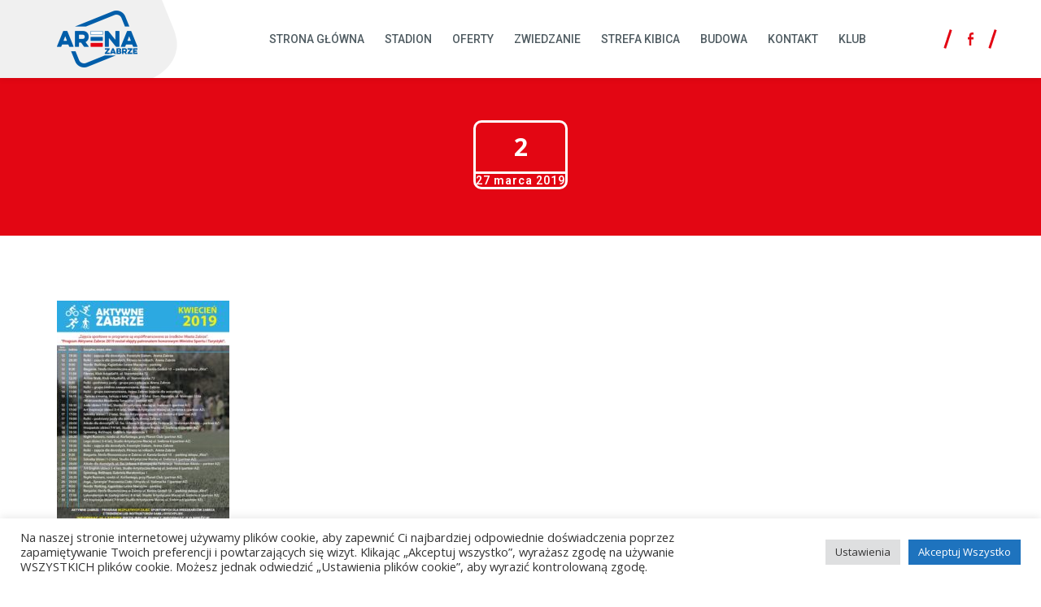

--- FILE ---
content_type: text/html; charset=UTF-8
request_url: https://arena-zabrze.pl/aktywne-zabrze-w-kwietniu-2/2-2/
body_size: 11289
content:
<!DOCTYPE html>

<html class="no-js" lang="pl-PL">

	<head>

		<meta charset="UTF-8">
		<meta name="viewport" content="width=device-width, initial-scale=1.0" >

        <link rel="preconnect" href="https://fonts.googleapis.com">
        <link rel="preconnect" href="https://fonts.gstatic.com" crossorigin>
        <link href="https://fonts.googleapis.com/css2?family=Open+Sans:wght@400;600&family=Roboto:wght@400;500;700&display=swap" rel="stylesheet" media="print" onload="this.media='all'">
        <link href="https://arena-zabrze.pl/wp-content/themes/arenazabrze/assets/css/font-awesome/css/font-awesome.min.css" rel="stylesheet" media="print" onload="this.media='all'">

        <title>2 &#8211; Arena Zabrze</title>
<meta name='robots' content='max-image-preview:large' />
<link rel='dns-prefetch' href='//fonts.googleapis.com' />
<link rel='dns-prefetch' href='//s.w.org' />
<link rel="alternate" type="application/rss+xml" title="Arena Zabrze &raquo; Kanał z wpisami" href="https://arena-zabrze.pl/feed/" />
<script>
window._wpemojiSettings = {"baseUrl":"https:\/\/s.w.org\/images\/core\/emoji\/14.0.0\/72x72\/","ext":".png","svgUrl":"https:\/\/s.w.org\/images\/core\/emoji\/14.0.0\/svg\/","svgExt":".svg","source":{"concatemoji":"https:\/\/arena-zabrze.pl\/wp-includes\/js\/wp-emoji-release.min.js?ver=6.0.11"}};
/*! This file is auto-generated */
!function(e,a,t){var n,r,o,i=a.createElement("canvas"),p=i.getContext&&i.getContext("2d");function s(e,t){var a=String.fromCharCode,e=(p.clearRect(0,0,i.width,i.height),p.fillText(a.apply(this,e),0,0),i.toDataURL());return p.clearRect(0,0,i.width,i.height),p.fillText(a.apply(this,t),0,0),e===i.toDataURL()}function c(e){var t=a.createElement("script");t.src=e,t.defer=t.type="text/javascript",a.getElementsByTagName("head")[0].appendChild(t)}for(o=Array("flag","emoji"),t.supports={everything:!0,everythingExceptFlag:!0},r=0;r<o.length;r++)t.supports[o[r]]=function(e){if(!p||!p.fillText)return!1;switch(p.textBaseline="top",p.font="600 32px Arial",e){case"flag":return s([127987,65039,8205,9895,65039],[127987,65039,8203,9895,65039])?!1:!s([55356,56826,55356,56819],[55356,56826,8203,55356,56819])&&!s([55356,57332,56128,56423,56128,56418,56128,56421,56128,56430,56128,56423,56128,56447],[55356,57332,8203,56128,56423,8203,56128,56418,8203,56128,56421,8203,56128,56430,8203,56128,56423,8203,56128,56447]);case"emoji":return!s([129777,127995,8205,129778,127999],[129777,127995,8203,129778,127999])}return!1}(o[r]),t.supports.everything=t.supports.everything&&t.supports[o[r]],"flag"!==o[r]&&(t.supports.everythingExceptFlag=t.supports.everythingExceptFlag&&t.supports[o[r]]);t.supports.everythingExceptFlag=t.supports.everythingExceptFlag&&!t.supports.flag,t.DOMReady=!1,t.readyCallback=function(){t.DOMReady=!0},t.supports.everything||(n=function(){t.readyCallback()},a.addEventListener?(a.addEventListener("DOMContentLoaded",n,!1),e.addEventListener("load",n,!1)):(e.attachEvent("onload",n),a.attachEvent("onreadystatechange",function(){"complete"===a.readyState&&t.readyCallback()})),(e=t.source||{}).concatemoji?c(e.concatemoji):e.wpemoji&&e.twemoji&&(c(e.twemoji),c(e.wpemoji)))}(window,document,window._wpemojiSettings);
</script>
<style>
img.wp-smiley,
img.emoji {
	display: inline !important;
	border: none !important;
	box-shadow: none !important;
	height: 1em !important;
	width: 1em !important;
	margin: 0 0.07em !important;
	vertical-align: -0.1em !important;
	background: none !important;
	padding: 0 !important;
}
</style>
	<link rel='stylesheet' id='layerslider-css'  href='https://arena-zabrze.pl/wp-content/plugins/LayerSlider/assets/static/layerslider/css/layerslider.css?ver=7.1.2' media='all' />
<link rel='stylesheet' id='ls-google-fonts-css'  href='https://fonts.googleapis.com/css?family=Open+Sans:100,100i,200,200i,300,300i,400,400i,500,500i,600,600i,700,700i,800,800i,900,900i%7CRoboto:100,100i,200,200i,300,300i,400,400i,500,500i,600,600i,700,700i,800,800i,900,900i' media='all' />
<link rel='stylesheet' id='wp-block-library-css'  href='https://arena-zabrze.pl/wp-includes/css/dist/block-library/style.min.css?ver=6.0.11' media='all' />
<link rel='stylesheet' id='stylistic-css'  href='https://arena-zabrze.pl/wp-content/themes/arenazabrze/assets/blocks/stylistic/stylistic.css?ver=6.0.11' media='all' />
<link rel='stylesheet' id='editorskit-frontend-css'  href='https://arena-zabrze.pl/wp-content/plugins/block-options/build/style.build.css?ver=new' media='all' />
<style id='global-styles-inline-css'>
body{--wp--preset--color--black: #000000;--wp--preset--color--cyan-bluish-gray: #abb8c3;--wp--preset--color--white: #ffffff;--wp--preset--color--pale-pink: #f78da7;--wp--preset--color--vivid-red: #cf2e2e;--wp--preset--color--luminous-vivid-orange: #ff6900;--wp--preset--color--luminous-vivid-amber: #fcb900;--wp--preset--color--light-green-cyan: #7bdcb5;--wp--preset--color--vivid-green-cyan: #00d084;--wp--preset--color--pale-cyan-blue: #8ed1fc;--wp--preset--color--vivid-cyan-blue: #0693e3;--wp--preset--color--vivid-purple: #9b51e0;--wp--preset--gradient--vivid-cyan-blue-to-vivid-purple: linear-gradient(135deg,rgba(6,147,227,1) 0%,rgb(155,81,224) 100%);--wp--preset--gradient--light-green-cyan-to-vivid-green-cyan: linear-gradient(135deg,rgb(122,220,180) 0%,rgb(0,208,130) 100%);--wp--preset--gradient--luminous-vivid-amber-to-luminous-vivid-orange: linear-gradient(135deg,rgba(252,185,0,1) 0%,rgba(255,105,0,1) 100%);--wp--preset--gradient--luminous-vivid-orange-to-vivid-red: linear-gradient(135deg,rgba(255,105,0,1) 0%,rgb(207,46,46) 100%);--wp--preset--gradient--very-light-gray-to-cyan-bluish-gray: linear-gradient(135deg,rgb(238,238,238) 0%,rgb(169,184,195) 100%);--wp--preset--gradient--cool-to-warm-spectrum: linear-gradient(135deg,rgb(74,234,220) 0%,rgb(151,120,209) 20%,rgb(207,42,186) 40%,rgb(238,44,130) 60%,rgb(251,105,98) 80%,rgb(254,248,76) 100%);--wp--preset--gradient--blush-light-purple: linear-gradient(135deg,rgb(255,206,236) 0%,rgb(152,150,240) 100%);--wp--preset--gradient--blush-bordeaux: linear-gradient(135deg,rgb(254,205,165) 0%,rgb(254,45,45) 50%,rgb(107,0,62) 100%);--wp--preset--gradient--luminous-dusk: linear-gradient(135deg,rgb(255,203,112) 0%,rgb(199,81,192) 50%,rgb(65,88,208) 100%);--wp--preset--gradient--pale-ocean: linear-gradient(135deg,rgb(255,245,203) 0%,rgb(182,227,212) 50%,rgb(51,167,181) 100%);--wp--preset--gradient--electric-grass: linear-gradient(135deg,rgb(202,248,128) 0%,rgb(113,206,126) 100%);--wp--preset--gradient--midnight: linear-gradient(135deg,rgb(2,3,129) 0%,rgb(40,116,252) 100%);--wp--preset--duotone--dark-grayscale: url('#wp-duotone-dark-grayscale');--wp--preset--duotone--grayscale: url('#wp-duotone-grayscale');--wp--preset--duotone--purple-yellow: url('#wp-duotone-purple-yellow');--wp--preset--duotone--blue-red: url('#wp-duotone-blue-red');--wp--preset--duotone--midnight: url('#wp-duotone-midnight');--wp--preset--duotone--magenta-yellow: url('#wp-duotone-magenta-yellow');--wp--preset--duotone--purple-green: url('#wp-duotone-purple-green');--wp--preset--duotone--blue-orange: url('#wp-duotone-blue-orange');--wp--preset--font-size--small: 13px;--wp--preset--font-size--medium: 20px;--wp--preset--font-size--large: 36px;--wp--preset--font-size--x-large: 42px;}.has-black-color{color: var(--wp--preset--color--black) !important;}.has-cyan-bluish-gray-color{color: var(--wp--preset--color--cyan-bluish-gray) !important;}.has-white-color{color: var(--wp--preset--color--white) !important;}.has-pale-pink-color{color: var(--wp--preset--color--pale-pink) !important;}.has-vivid-red-color{color: var(--wp--preset--color--vivid-red) !important;}.has-luminous-vivid-orange-color{color: var(--wp--preset--color--luminous-vivid-orange) !important;}.has-luminous-vivid-amber-color{color: var(--wp--preset--color--luminous-vivid-amber) !important;}.has-light-green-cyan-color{color: var(--wp--preset--color--light-green-cyan) !important;}.has-vivid-green-cyan-color{color: var(--wp--preset--color--vivid-green-cyan) !important;}.has-pale-cyan-blue-color{color: var(--wp--preset--color--pale-cyan-blue) !important;}.has-vivid-cyan-blue-color{color: var(--wp--preset--color--vivid-cyan-blue) !important;}.has-vivid-purple-color{color: var(--wp--preset--color--vivid-purple) !important;}.has-black-background-color{background-color: var(--wp--preset--color--black) !important;}.has-cyan-bluish-gray-background-color{background-color: var(--wp--preset--color--cyan-bluish-gray) !important;}.has-white-background-color{background-color: var(--wp--preset--color--white) !important;}.has-pale-pink-background-color{background-color: var(--wp--preset--color--pale-pink) !important;}.has-vivid-red-background-color{background-color: var(--wp--preset--color--vivid-red) !important;}.has-luminous-vivid-orange-background-color{background-color: var(--wp--preset--color--luminous-vivid-orange) !important;}.has-luminous-vivid-amber-background-color{background-color: var(--wp--preset--color--luminous-vivid-amber) !important;}.has-light-green-cyan-background-color{background-color: var(--wp--preset--color--light-green-cyan) !important;}.has-vivid-green-cyan-background-color{background-color: var(--wp--preset--color--vivid-green-cyan) !important;}.has-pale-cyan-blue-background-color{background-color: var(--wp--preset--color--pale-cyan-blue) !important;}.has-vivid-cyan-blue-background-color{background-color: var(--wp--preset--color--vivid-cyan-blue) !important;}.has-vivid-purple-background-color{background-color: var(--wp--preset--color--vivid-purple) !important;}.has-black-border-color{border-color: var(--wp--preset--color--black) !important;}.has-cyan-bluish-gray-border-color{border-color: var(--wp--preset--color--cyan-bluish-gray) !important;}.has-white-border-color{border-color: var(--wp--preset--color--white) !important;}.has-pale-pink-border-color{border-color: var(--wp--preset--color--pale-pink) !important;}.has-vivid-red-border-color{border-color: var(--wp--preset--color--vivid-red) !important;}.has-luminous-vivid-orange-border-color{border-color: var(--wp--preset--color--luminous-vivid-orange) !important;}.has-luminous-vivid-amber-border-color{border-color: var(--wp--preset--color--luminous-vivid-amber) !important;}.has-light-green-cyan-border-color{border-color: var(--wp--preset--color--light-green-cyan) !important;}.has-vivid-green-cyan-border-color{border-color: var(--wp--preset--color--vivid-green-cyan) !important;}.has-pale-cyan-blue-border-color{border-color: var(--wp--preset--color--pale-cyan-blue) !important;}.has-vivid-cyan-blue-border-color{border-color: var(--wp--preset--color--vivid-cyan-blue) !important;}.has-vivid-purple-border-color{border-color: var(--wp--preset--color--vivid-purple) !important;}.has-vivid-cyan-blue-to-vivid-purple-gradient-background{background: var(--wp--preset--gradient--vivid-cyan-blue-to-vivid-purple) !important;}.has-light-green-cyan-to-vivid-green-cyan-gradient-background{background: var(--wp--preset--gradient--light-green-cyan-to-vivid-green-cyan) !important;}.has-luminous-vivid-amber-to-luminous-vivid-orange-gradient-background{background: var(--wp--preset--gradient--luminous-vivid-amber-to-luminous-vivid-orange) !important;}.has-luminous-vivid-orange-to-vivid-red-gradient-background{background: var(--wp--preset--gradient--luminous-vivid-orange-to-vivid-red) !important;}.has-very-light-gray-to-cyan-bluish-gray-gradient-background{background: var(--wp--preset--gradient--very-light-gray-to-cyan-bluish-gray) !important;}.has-cool-to-warm-spectrum-gradient-background{background: var(--wp--preset--gradient--cool-to-warm-spectrum) !important;}.has-blush-light-purple-gradient-background{background: var(--wp--preset--gradient--blush-light-purple) !important;}.has-blush-bordeaux-gradient-background{background: var(--wp--preset--gradient--blush-bordeaux) !important;}.has-luminous-dusk-gradient-background{background: var(--wp--preset--gradient--luminous-dusk) !important;}.has-pale-ocean-gradient-background{background: var(--wp--preset--gradient--pale-ocean) !important;}.has-electric-grass-gradient-background{background: var(--wp--preset--gradient--electric-grass) !important;}.has-midnight-gradient-background{background: var(--wp--preset--gradient--midnight) !important;}.has-small-font-size{font-size: var(--wp--preset--font-size--small) !important;}.has-medium-font-size{font-size: var(--wp--preset--font-size--medium) !important;}.has-large-font-size{font-size: var(--wp--preset--font-size--large) !important;}.has-x-large-font-size{font-size: var(--wp--preset--font-size--x-large) !important;}
</style>
<link rel='stylesheet' id='cookie-law-info-css'  href='https://arena-zabrze.pl/wp-content/plugins/cookie-law-info/public/css/cookie-law-info-public.css?ver=2.1.2' media='all' />
<link rel='stylesheet' id='cookie-law-info-gdpr-css'  href='https://arena-zabrze.pl/wp-content/plugins/cookie-law-info/public/css/cookie-law-info-gdpr.css?ver=2.1.2' media='all' />
<link rel='stylesheet' id='arenazabrze-style-css'  href='https://arena-zabrze.pl/wp-content/themes/arenazabrze/style.css?ver=1.2' media='all' />
<link rel='stylesheet' id='arenazabrze-print-style-css'  href='https://arena-zabrze.pl/wp-content/themes/arenazabrze/print.css?ver=1.2' media='print' />
<script src='https://arena-zabrze.pl/wp-includes/js/jquery/jquery.min.js?ver=3.6.0' id='jquery-core-js'></script>
<script src='https://arena-zabrze.pl/wp-includes/js/jquery/jquery-migrate.min.js?ver=3.3.2' id='jquery-migrate-js'></script>
<script id='layerslider-utils-js-extra'>
var LS_Meta = {"v":"7.1.2","fixGSAP":"1"};
</script>
<script src='https://arena-zabrze.pl/wp-content/plugins/LayerSlider/assets/static/layerslider/js/layerslider.utils.js?ver=7.1.2' id='layerslider-utils-js'></script>
<script src='https://arena-zabrze.pl/wp-content/plugins/LayerSlider/assets/static/layerslider/js/layerslider.kreaturamedia.jquery.js?ver=7.1.2' id='layerslider-js'></script>
<script src='https://arena-zabrze.pl/wp-content/plugins/LayerSlider/assets/static/layerslider/js/layerslider.transitions.js?ver=7.1.2' id='layerslider-transitions-js'></script>
<script id='cookie-law-info-js-extra'>
var Cli_Data = {"nn_cookie_ids":[],"cookielist":[],"non_necessary_cookies":[],"ccpaEnabled":"","ccpaRegionBased":"","ccpaBarEnabled":"","strictlyEnabled":["necessary","obligatoire"],"ccpaType":"gdpr","js_blocking":"","custom_integration":"","triggerDomRefresh":"","secure_cookies":""};
var cli_cookiebar_settings = {"animate_speed_hide":"500","animate_speed_show":"500","background":"#FFF","border":"#b1a6a6c2","border_on":"","button_1_button_colour":"#1e73be","button_1_button_hover":"#185c98","button_1_link_colour":"#fff","button_1_as_button":"1","button_1_new_win":"","button_2_button_colour":"#333","button_2_button_hover":"#292929","button_2_link_colour":"#444","button_2_as_button":"","button_2_hidebar":"","button_3_button_colour":"#dedfe0","button_3_button_hover":"#b2b2b3","button_3_link_colour":"#333333","button_3_as_button":"1","button_3_new_win":"","button_4_button_colour":"#dedfe0","button_4_button_hover":"#b2b2b3","button_4_link_colour":"#333333","button_4_as_button":"1","button_7_button_colour":"#1e73be","button_7_button_hover":"#185c98","button_7_link_colour":"#fff","button_7_as_button":"1","button_7_new_win":"","font_family":"inherit","header_fix":"","notify_animate_hide":"1","notify_animate_show":"","notify_div_id":"#cookie-law-info-bar","notify_position_horizontal":"right","notify_position_vertical":"bottom","scroll_close":"","scroll_close_reload":"","accept_close_reload":"","reject_close_reload":"","showagain_tab":"","showagain_background":"#fff","showagain_border":"#000","showagain_div_id":"#cookie-law-info-again","showagain_x_position":"100px","text":"#333333","show_once_yn":"","show_once":"10000","logging_on":"","as_popup":"","popup_overlay":"1","bar_heading_text":"","cookie_bar_as":"banner","popup_showagain_position":"bottom-right","widget_position":"left"};
var log_object = {"ajax_url":"https:\/\/arena-zabrze.pl\/wp-admin\/admin-ajax.php"};
</script>
<script src='https://arena-zabrze.pl/wp-content/plugins/cookie-law-info/public/js/cookie-law-info-public.js?ver=2.1.2' id='cookie-law-info-js'></script>
<script src='https://arena-zabrze.pl/wp-content/themes/arenazabrze/assets/js/index.js?ver=1.2' id='arenazabrze-js-js'></script>
<meta name="generator" content="Powered by LayerSlider 7.1.2 - Multi-Purpose, Responsive, Parallax, Mobile-Friendly Slider Plugin for WordPress." />
<!-- LayerSlider updates and docs at: https://layerslider.com -->
<link rel="https://api.w.org/" href="https://arena-zabrze.pl/wp-json/" /><link rel="alternate" type="application/json" href="https://arena-zabrze.pl/wp-json/wp/v2/media/2715" /><link rel="EditURI" type="application/rsd+xml" title="RSD" href="https://arena-zabrze.pl/xmlrpc.php?rsd" />
<link rel="wlwmanifest" type="application/wlwmanifest+xml" href="https://arena-zabrze.pl/wp-includes/wlwmanifest.xml" /> 
<meta name="generator" content="WordPress 6.0.11" />
<link rel='shortlink' href='https://arena-zabrze.pl/?p=2715' />
<link rel="alternate" type="application/json+oembed" href="https://arena-zabrze.pl/wp-json/oembed/1.0/embed?url=https%3A%2F%2Farena-zabrze.pl%2Faktywne-zabrze-w-kwietniu-2%2F2-2%2F" />
<link rel="alternate" type="text/xml+oembed" href="https://arena-zabrze.pl/wp-json/oembed/1.0/embed?url=https%3A%2F%2Farena-zabrze.pl%2Faktywne-zabrze-w-kwietniu-2%2F2-2%2F&#038;format=xml" />
<script>readMoreArgs = []</script><script type="text/javascript">
				EXPM_VERSION=3.22;EXPM_AJAX_URL='https://arena-zabrze.pl/wp-admin/admin-ajax.php';
			function yrmAddEvent(element, eventName, fn) {
				if (element.addEventListener)
					element.addEventListener(eventName, fn, false);
				else if (element.attachEvent)
					element.attachEvent('on' + eventName, fn);
			}
			</script>	<script>document.documentElement.className = document.documentElement.className.replace( 'no-js', 'js' );</script>
	<link rel="icon" href="https://arena-zabrze.pl/wp-content/uploads/2022/03/cropped-arena_zabrze_logo-32x32.jpg" sizes="32x32" />
<link rel="icon" href="https://arena-zabrze.pl/wp-content/uploads/2022/03/cropped-arena_zabrze_logo-192x192.jpg" sizes="192x192" />
<link rel="apple-touch-icon" href="https://arena-zabrze.pl/wp-content/uploads/2022/03/cropped-arena_zabrze_logo-180x180.jpg" />
<meta name="msapplication-TileImage" content="https://arena-zabrze.pl/wp-content/uploads/2022/03/cropped-arena_zabrze_logo-270x270.jpg" />
		<style id="wp-custom-css">
			#wpforms-5105-field_6-container
{
	margin-bottom: 40px;
}

.post-inner
{
	margin-bottom: 80px;
}

.recent-blog-posts
{
	width: 20em;
}

label
{
	margin: 10px 0px 30px 0px;
}

@media only screen and (max-width: 600px)
{
	.post-inner
	{
		padding: 20px;
	}
}

/* UKRYCIE DATY DODANIA ARTYKUŁÓW */
/*.wp-block-latest-posts__post-date
{
	display: none !important;
}

.post-date
{
	display: none !important;
}*/
/* UKRYCIE DATY DODANIA ARTYKUŁÓW */		</style>
		
	</head>

	<body class="attachment attachment-template-default single single-attachment postid-2715 attachmentid-2715 attachment-jpeg wp-custom-logo wp-embed-responsive singular missing-post-thumbnail not-showing-comments show-avatars footer-top-visible">

		<a class="skip-link screen-reader-text" href="#site-content">Skip to the content</a><svg xmlns="http://www.w3.org/2000/svg" viewBox="0 0 0 0" width="0" height="0" focusable="false" role="none" style="visibility: hidden; position: absolute; left: -9999px; overflow: hidden;" ><defs><filter id="wp-duotone-dark-grayscale"><feColorMatrix color-interpolation-filters="sRGB" type="matrix" values=" .299 .587 .114 0 0 .299 .587 .114 0 0 .299 .587 .114 0 0 .299 .587 .114 0 0 " /><feComponentTransfer color-interpolation-filters="sRGB" ><feFuncR type="table" tableValues="0 0.49803921568627" /><feFuncG type="table" tableValues="0 0.49803921568627" /><feFuncB type="table" tableValues="0 0.49803921568627" /><feFuncA type="table" tableValues="1 1" /></feComponentTransfer><feComposite in2="SourceGraphic" operator="in" /></filter></defs></svg><svg xmlns="http://www.w3.org/2000/svg" viewBox="0 0 0 0" width="0" height="0" focusable="false" role="none" style="visibility: hidden; position: absolute; left: -9999px; overflow: hidden;" ><defs><filter id="wp-duotone-grayscale"><feColorMatrix color-interpolation-filters="sRGB" type="matrix" values=" .299 .587 .114 0 0 .299 .587 .114 0 0 .299 .587 .114 0 0 .299 .587 .114 0 0 " /><feComponentTransfer color-interpolation-filters="sRGB" ><feFuncR type="table" tableValues="0 1" /><feFuncG type="table" tableValues="0 1" /><feFuncB type="table" tableValues="0 1" /><feFuncA type="table" tableValues="1 1" /></feComponentTransfer><feComposite in2="SourceGraphic" operator="in" /></filter></defs></svg><svg xmlns="http://www.w3.org/2000/svg" viewBox="0 0 0 0" width="0" height="0" focusable="false" role="none" style="visibility: hidden; position: absolute; left: -9999px; overflow: hidden;" ><defs><filter id="wp-duotone-purple-yellow"><feColorMatrix color-interpolation-filters="sRGB" type="matrix" values=" .299 .587 .114 0 0 .299 .587 .114 0 0 .299 .587 .114 0 0 .299 .587 .114 0 0 " /><feComponentTransfer color-interpolation-filters="sRGB" ><feFuncR type="table" tableValues="0.54901960784314 0.98823529411765" /><feFuncG type="table" tableValues="0 1" /><feFuncB type="table" tableValues="0.71764705882353 0.25490196078431" /><feFuncA type="table" tableValues="1 1" /></feComponentTransfer><feComposite in2="SourceGraphic" operator="in" /></filter></defs></svg><svg xmlns="http://www.w3.org/2000/svg" viewBox="0 0 0 0" width="0" height="0" focusable="false" role="none" style="visibility: hidden; position: absolute; left: -9999px; overflow: hidden;" ><defs><filter id="wp-duotone-blue-red"><feColorMatrix color-interpolation-filters="sRGB" type="matrix" values=" .299 .587 .114 0 0 .299 .587 .114 0 0 .299 .587 .114 0 0 .299 .587 .114 0 0 " /><feComponentTransfer color-interpolation-filters="sRGB" ><feFuncR type="table" tableValues="0 1" /><feFuncG type="table" tableValues="0 0.27843137254902" /><feFuncB type="table" tableValues="0.5921568627451 0.27843137254902" /><feFuncA type="table" tableValues="1 1" /></feComponentTransfer><feComposite in2="SourceGraphic" operator="in" /></filter></defs></svg><svg xmlns="http://www.w3.org/2000/svg" viewBox="0 0 0 0" width="0" height="0" focusable="false" role="none" style="visibility: hidden; position: absolute; left: -9999px; overflow: hidden;" ><defs><filter id="wp-duotone-midnight"><feColorMatrix color-interpolation-filters="sRGB" type="matrix" values=" .299 .587 .114 0 0 .299 .587 .114 0 0 .299 .587 .114 0 0 .299 .587 .114 0 0 " /><feComponentTransfer color-interpolation-filters="sRGB" ><feFuncR type="table" tableValues="0 0" /><feFuncG type="table" tableValues="0 0.64705882352941" /><feFuncB type="table" tableValues="0 1" /><feFuncA type="table" tableValues="1 1" /></feComponentTransfer><feComposite in2="SourceGraphic" operator="in" /></filter></defs></svg><svg xmlns="http://www.w3.org/2000/svg" viewBox="0 0 0 0" width="0" height="0" focusable="false" role="none" style="visibility: hidden; position: absolute; left: -9999px; overflow: hidden;" ><defs><filter id="wp-duotone-magenta-yellow"><feColorMatrix color-interpolation-filters="sRGB" type="matrix" values=" .299 .587 .114 0 0 .299 .587 .114 0 0 .299 .587 .114 0 0 .299 .587 .114 0 0 " /><feComponentTransfer color-interpolation-filters="sRGB" ><feFuncR type="table" tableValues="0.78039215686275 1" /><feFuncG type="table" tableValues="0 0.94901960784314" /><feFuncB type="table" tableValues="0.35294117647059 0.47058823529412" /><feFuncA type="table" tableValues="1 1" /></feComponentTransfer><feComposite in2="SourceGraphic" operator="in" /></filter></defs></svg><svg xmlns="http://www.w3.org/2000/svg" viewBox="0 0 0 0" width="0" height="0" focusable="false" role="none" style="visibility: hidden; position: absolute; left: -9999px; overflow: hidden;" ><defs><filter id="wp-duotone-purple-green"><feColorMatrix color-interpolation-filters="sRGB" type="matrix" values=" .299 .587 .114 0 0 .299 .587 .114 0 0 .299 .587 .114 0 0 .299 .587 .114 0 0 " /><feComponentTransfer color-interpolation-filters="sRGB" ><feFuncR type="table" tableValues="0.65098039215686 0.40392156862745" /><feFuncG type="table" tableValues="0 1" /><feFuncB type="table" tableValues="0.44705882352941 0.4" /><feFuncA type="table" tableValues="1 1" /></feComponentTransfer><feComposite in2="SourceGraphic" operator="in" /></filter></defs></svg><svg xmlns="http://www.w3.org/2000/svg" viewBox="0 0 0 0" width="0" height="0" focusable="false" role="none" style="visibility: hidden; position: absolute; left: -9999px; overflow: hidden;" ><defs><filter id="wp-duotone-blue-orange"><feColorMatrix color-interpolation-filters="sRGB" type="matrix" values=" .299 .587 .114 0 0 .299 .587 .114 0 0 .299 .587 .114 0 0 .299 .587 .114 0 0 " /><feComponentTransfer color-interpolation-filters="sRGB" ><feFuncR type="table" tableValues="0.098039215686275 1" /><feFuncG type="table" tableValues="0 0.66274509803922" /><feFuncB type="table" tableValues="0.84705882352941 0.41960784313725" /><feFuncA type="table" tableValues="1 1" /></feComponentTransfer><feComposite in2="SourceGraphic" operator="in" /></filter></defs></svg>
		<header id="site-header" class="header-footer-group" role="banner">

			<div class="header-inner section-inner">

				<div class="header-titles-wrapper">

					<div class="header-titles">
						<div class="site-logo faux-heading"><a href="https://arena-zabrze.pl/" class="custom-logo-link" rel="home"><img width="99" height="70" style="height: 70px;" src="https://arena-zabrze.pl/wp-content/uploads/2016/09/logo-arena-zabrze.png" class="custom-logo" alt="Arena Zabrze" /></a><span class="screen-reader-text">Arena Zabrze</span></div>
					</div><!-- .header-titles -->

				</div><!-- .header-titles-wrapper -->

                <div class="header-navigation-wrapper">

					
							<nav class="primary-menu-wrapper" aria-label="Poziomo" role="navigation">

								<ul class="primary-menu reset-list-style">

								<li id="menu-item-9" class="menu-item menu-item-type-post_type menu-item-object-page menu-item-home menu-item-9"><a href="https://arena-zabrze.pl/">Strona główna</a></li>
<li id="menu-item-150" class="menu-item menu-item-type-post_type menu-item-object-page menu-item-150"><a href="https://arena-zabrze.pl/stadion/">Stadion</a></li>
<li id="menu-item-149" class="menu-item menu-item-type-post_type menu-item-object-page menu-item-149"><a href="https://arena-zabrze.pl/strefa-biznesu/">Oferty</a></li>
<li id="menu-item-3855" class="menu-item menu-item-type-post_type menu-item-object-page menu-item-3855"><a href="https://arena-zabrze.pl/zwiedzanie/">Zwiedzanie</a></li>
<li id="menu-item-153" class="menu-item menu-item-type-post_type menu-item-object-page menu-item-153"><a href="https://arena-zabrze.pl/strefa-kibica/">Strefa kibica</a></li>
<li id="menu-item-4327" class="menu-item menu-item-type-post_type menu-item-object-page menu-item-4327"><a href="https://arena-zabrze.pl/budowa/">Budowa</a></li>
<li id="menu-item-95" class="menu-item menu-item-type-post_type menu-item-object-page menu-item-95"><a href="https://arena-zabrze.pl/kontakt/">Kontakt</a></li>
<li id="menu-item-212" class="menu-item menu-item-type-custom menu-item-object-custom menu-item-212"><a target="_blank" rel="noopener" href="https://www.gornikzabrze.pl/">Klub</a></li>

								</ul>

							</nav><!-- .primary-menu-wrapper -->

						                </div>

                <div class="header-right-side">

                    <div class="header-social">
                        <a href="https://www.facebook.com/ArenaZabrze/" rel="noopener nofollow" target="_blank" class="header-social-link-anchor">
                            <svg width="7" height="16" viewBox="0 0 7 16" fill="none">
                                <path d="M1.78694 16V8.49234H0V5.78922H1.78694V3.4804C1.78694 1.66611 2.84249 0 5.2747 0C6.25947 0 6.98766 0.10488 6.98766 0.10488L6.93028 2.62914C6.93028 2.62914 6.18764 2.6211 5.37725 2.6211C4.50015 2.6211 4.35963 3.07014 4.35963 3.81544V5.78922H7L6.88511 8.49234H4.35963V16H1.78694Z" fill="#e30613"/>
                            </svg>

                        </a>
                    </div>

                    <div class="header-menu-wrapper">
                        <button class="toggle nav-toggle mobile-nav-toggle" data-toggle-target=".menu-modal"  data-toggle-body-class="showing-menu-modal" aria-expanded="false" data-set-focus=".close-nav-toggle">
                            <span class="toggle-inner">
                                <span class="toggle-icon">
                                    <i class="fa fa-bars"></i>
                                </span>
                            </span>
                        </button><!-- .nav-toggle -->
                    </div>

            </div>

			</div><!-- .header-inner -->

		</header><!-- #site-header -->

		
<div class="menu-modal cover-modal header-footer-group" data-modal-target-string=".menu-modal">

	<div class="menu-modal-inner modal-inner">

		<div class="menu-wrapper section-inner">

			<div class="menu-top">

				<button class="toggle close-nav-toggle fill-children-current-color" data-toggle-target=".menu-modal" data-toggle-body-class="showing-menu-modal" aria-expanded="false" data-set-focus=".menu-modal">
					<span class="toggle-text">Zamknij menu</span>
					<svg class="svg-icon" aria-hidden="true" role="img" focusable="false" xmlns="http://www.w3.org/2000/svg" width="16" height="16" viewBox="0 0 16 16"><polygon fill="" fill-rule="evenodd" points="6.852 7.649 .399 1.195 1.445 .149 7.899 6.602 14.352 .149 15.399 1.195 8.945 7.649 15.399 14.102 14.352 15.149 7.899 8.695 1.445 15.149 .399 14.102" /></svg>				</button><!-- .nav-toggle -->

				
					<nav class="mobile-menu" aria-label="Mobile" role="navigation">

						<ul class="modal-menu reset-list-style">

						<li class="menu-item menu-item-type-post_type menu-item-object-page menu-item-home menu-item-9"><div class="ancestor-wrapper"><a href="https://arena-zabrze.pl/">Strona główna</a></div><!-- .ancestor-wrapper --></li>
<li class="menu-item menu-item-type-post_type menu-item-object-page menu-item-150"><div class="ancestor-wrapper"><a href="https://arena-zabrze.pl/stadion/">Stadion</a></div><!-- .ancestor-wrapper --></li>
<li class="menu-item menu-item-type-post_type menu-item-object-page menu-item-149"><div class="ancestor-wrapper"><a href="https://arena-zabrze.pl/strefa-biznesu/">Oferty</a></div><!-- .ancestor-wrapper --></li>
<li class="menu-item menu-item-type-post_type menu-item-object-page menu-item-3855"><div class="ancestor-wrapper"><a href="https://arena-zabrze.pl/zwiedzanie/">Zwiedzanie</a></div><!-- .ancestor-wrapper --></li>
<li class="menu-item menu-item-type-post_type menu-item-object-page menu-item-153"><div class="ancestor-wrapper"><a href="https://arena-zabrze.pl/strefa-kibica/">Strefa kibica</a></div><!-- .ancestor-wrapper --></li>
<li class="menu-item menu-item-type-post_type menu-item-object-page menu-item-4327"><div class="ancestor-wrapper"><a href="https://arena-zabrze.pl/budowa/">Budowa</a></div><!-- .ancestor-wrapper --></li>
<li class="menu-item menu-item-type-post_type menu-item-object-page menu-item-95"><div class="ancestor-wrapper"><a href="https://arena-zabrze.pl/kontakt/">Kontakt</a></div><!-- .ancestor-wrapper --></li>
<li class="menu-item menu-item-type-custom menu-item-object-custom menu-item-212"><div class="ancestor-wrapper"><a target="_blank" rel="noopener" href="https://www.gornikzabrze.pl/">Klub</a></div><!-- .ancestor-wrapper --></li>

						</ul>

					</nav>

					
			</div><!-- .menu-top -->

			<div class="menu-bottom">

				
			</div><!-- .menu-bottom -->

		</div><!-- .menu-wrapper -->

	</div><!-- .menu-modal-inner -->

</div><!-- .menu-modal -->

<main id="site-content" role="main">
    <div class="single-post-header">
        <div class="header-holder">
            <h1 class="entry-title">2</h1>            
		<div class="post-meta-wrapper post-meta-single post-meta-single-top">

				                    <div class="post-date">
                        27 marca 2019                    </div>
					
		</div><!-- .post-meta-wrapper -->

		        </div>
    </div>
    
<article class="post-2715 attachment type-attachment status-inherit hentry" id="post-2715">

	
	<div class="post-inner thin ">

		<div class="entry-content alignwide">

			<p class="attachment"><a href='https://arena-zabrze.pl/wp-content/uploads/2019/03/2.jpg'><img width="212" height="300" src="https://arena-zabrze.pl/wp-content/uploads/2019/03/2-212x300.jpg" class="attachment-medium size-medium" alt="" loading="lazy" srcset="https://arena-zabrze.pl/wp-content/uploads/2019/03/2-212x300.jpg 212w, https://arena-zabrze.pl/wp-content/uploads/2019/03/2-768x1086.jpg 768w, https://arena-zabrze.pl/wp-content/uploads/2019/03/2-724x1024.jpg 724w, https://arena-zabrze.pl/wp-content/uploads/2019/03/2.jpg 1414w" sizes="(max-width: 212px) 100vw, 212px" /></a></p>

		</div><!-- .entry-content -->
        
	</div><!-- .post-inner -->

	
</article><!-- .post -->

</main><!-- #site-content -->


			<footer id="site-footer" role="contentinfo" class="header-footer-group">

                <div class="wp-block-columns">
                    <div class="wp-block-column"><div class="widget widget_nav_menu"><div class="widget-content"><h2 class="widget-title subheading heading-size-3">Na skróty</h2><div class="menu-glowne-container"><ul id="menu-glowne-2" class="menu"><li class="menu-item menu-item-type-post_type menu-item-object-page menu-item-home menu-item-9"><a href="https://arena-zabrze.pl/">Strona główna</a></li>
<li class="menu-item menu-item-type-post_type menu-item-object-page menu-item-150"><a href="https://arena-zabrze.pl/stadion/">Stadion</a></li>
<li class="menu-item menu-item-type-post_type menu-item-object-page menu-item-149"><a href="https://arena-zabrze.pl/strefa-biznesu/">Oferty</a></li>
<li class="menu-item menu-item-type-post_type menu-item-object-page menu-item-3855"><a href="https://arena-zabrze.pl/zwiedzanie/">Zwiedzanie</a></li>
<li class="menu-item menu-item-type-post_type menu-item-object-page menu-item-153"><a href="https://arena-zabrze.pl/strefa-kibica/">Strefa kibica</a></li>
<li class="menu-item menu-item-type-post_type menu-item-object-page menu-item-4327"><a href="https://arena-zabrze.pl/budowa/">Budowa</a></li>
<li class="menu-item menu-item-type-post_type menu-item-object-page menu-item-95"><a href="https://arena-zabrze.pl/kontakt/">Kontakt</a></li>
<li class="menu-item menu-item-type-custom menu-item-object-custom menu-item-212"><a target="_blank" rel="noopener" href="https://www.gornikzabrze.pl/">Klub</a></li>
</ul></div></div></div></div>
                    <div class="wp-block-column"><div class="widget widget_block"><div class="widget-content"><p><a href="/regulamin-i-polityka-prywatnosci/">Regulamin i polityka prywatności</a>
<a href="/zamowienia/">Zamówienia</a></p>
<div class="divider"></div>
<h5>Znajdź nas</h5>
<div class="social-section">
<div class="header-social">
<a href="https://www.facebook.com/ArenaZabrze/" target="_blank">
<i class="fa icon-header-sl fa-facebook"></i>
</a>
</div>
<div class="header-social">
<a href="https://www.youtube.com/user/StadionwZabrzu" target="_blank">
<i class="fa icon-header-sl fa-youtube"></i>
</a>
</div>
<div class="header-social">
<a href="https://www.instagram.com/arenazabrze/" target="_blank">
<i class="fa icon-header-sl fa-instagram"></i>
</a>
</div>
</div></div></div></div>
                </div>

                <div class="bip-section">
                    <div class="wp-block-columns">
                        <div class="wp-block-column">
                            <div class="bip-left">Odwiedź stronę BIP</div>
                            <a href="http://www.zabrze.magistrat.pl/engine//bip/488?o=TreeMenu&e=e|488" target="_blank"><img src="https://arena-zabrze.pl/wp-content/themes/arenazabrze/images/footer-bip.png"/></a>
                        </div>
                        <div class="wp-block-column">
                            <div class="att-right">Zobacz inne atrakcje Zabrza</br>
                                <p class="att"><a href="http://www.kopalniaguido.pl" target="_blank">Kopalnia Guido</a></p>
                                <p class="att"><a href="http://www.mob-zabrze.pl/" target="_blank">Miejski Ogród Botaniczny w Zabrzu</a></p>
                            </div>
                            <a href="http://www.um.zabrze.pl/" target="_blank"><img src="https://arena-zabrze.pl/wp-content/themes/arenazabrze/images/footer-zabrze.png"/></a>
                        </div>
                    </div>
                </div>

				<div class="section-inner">

					<div class="footer-credits">

						<p class="footer-copyright">&copy;
							2026							<a href="https://arena-zabrze.pl/"> Arena Zabrze</a> | Powered by <a href="http://bosque-creative.pl" target="_blank">Bosque Creative</a>						</p><!-- .footer-copyright -->

					</div><!-- .footer-credits -->

                    <div class="footer-social">
                                            </div>

				</div><!-- .section-inner -->

			</footer><!-- #site-footer -->

		<!--googleoff: all--><div id="cookie-law-info-bar" data-nosnippet="true"><span><div class="cli-bar-container cli-style-v2"><div class="cli-bar-message">Na naszej stronie internetowej używamy plików cookie, aby zapewnić Ci najbardziej odpowiednie doświadczenia poprzez zapamiętywanie Twoich preferencji i powtarzających się wizyt. Klikając „Akceptuj wszystko”, wyrażasz zgodę na używanie WSZYSTKICH plików cookie. Możesz jednak odwiedzić „Ustawienia plików cookie”, aby wyrazić kontrolowaną zgodę.</div><div class="cli-bar-btn_container"><a role='button' class="medium cli-plugin-button cli-plugin-main-button cli_settings_button" style="margin:0px 5px 0px 0px">Ustawienia</a><a id="wt-cli-accept-all-btn" role='button' data-cli_action="accept_all" class="wt-cli-element medium cli-plugin-button wt-cli-accept-all-btn cookie_action_close_header cli_action_button">Akceptuj Wszystko</a></div></div></span></div><div id="cookie-law-info-again" data-nosnippet="true"><span id="cookie_hdr_showagain">Manage consent</span></div><div class="cli-modal" data-nosnippet="true" id="cliSettingsPopup" tabindex="-1" role="dialog" aria-labelledby="cliSettingsPopup" aria-hidden="true">
  <div class="cli-modal-dialog" role="document">
	<div class="cli-modal-content cli-bar-popup">
		  <button type="button" class="cli-modal-close" id="cliModalClose">
			<svg class="" viewBox="0 0 24 24"><path d="M19 6.41l-1.41-1.41-5.59 5.59-5.59-5.59-1.41 1.41 5.59 5.59-5.59 5.59 1.41 1.41 5.59-5.59 5.59 5.59 1.41-1.41-5.59-5.59z"></path><path d="M0 0h24v24h-24z" fill="none"></path></svg>
			<span class="wt-cli-sr-only">Close</span>
		  </button>
		  <div class="cli-modal-body">
			<div class="cli-container-fluid cli-tab-container">
	<div class="cli-row">
		<div class="cli-col-12 cli-align-items-stretch cli-px-0">
			<div class="cli-privacy-overview">
				<h4>Privacy Overview</h4>				<div class="cli-privacy-content">
					<div class="cli-privacy-content-text">This website uses cookies to improve your experience while you navigate through the website. Out of these, the cookies that are categorized as necessary are stored on your browser as they are essential for the working of basic functionalities of the website. We also use third-party cookies that help us analyze and understand how you use this website. These cookies will be stored in your browser only with your consent. You also have the option to opt-out of these cookies. But opting out of some of these cookies may affect your browsing experience.</div>
				</div>
				<a class="cli-privacy-readmore" aria-label="Show more" role="button" data-readmore-text="Show more" data-readless-text="Show less"></a>			</div>
		</div>
		<div class="cli-col-12 cli-align-items-stretch cli-px-0 cli-tab-section-container">
												<div class="cli-tab-section">
						<div class="cli-tab-header">
							<a role="button" tabindex="0" class="cli-nav-link cli-settings-mobile" data-target="necessary" data-toggle="cli-toggle-tab">
								Necessary							</a>
															<div class="wt-cli-necessary-checkbox">
									<input type="checkbox" class="cli-user-preference-checkbox"  id="wt-cli-checkbox-necessary" data-id="checkbox-necessary" checked="checked"  />
									<label class="form-check-label" for="wt-cli-checkbox-necessary">Necessary</label>
								</div>
								<span class="cli-necessary-caption">Always Enabled</span>
													</div>
						<div class="cli-tab-content">
							<div class="cli-tab-pane cli-fade" data-id="necessary">
								<div class="wt-cli-cookie-description">
									Necessary cookies are absolutely essential for the website to function properly. This category only includes cookies that ensures basic functionalities and security features of the website. These cookies do not store any personal information.								</div>
							</div>
						</div>
					</div>
																	<div class="cli-tab-section">
						<div class="cli-tab-header">
							<a role="button" tabindex="0" class="cli-nav-link cli-settings-mobile" data-target="non-necessary" data-toggle="cli-toggle-tab">
								Non-necessary							</a>
															<div class="cli-switch">
									<input type="checkbox" id="wt-cli-checkbox-non-necessary" class="cli-user-preference-checkbox"  data-id="checkbox-non-necessary" checked='checked' />
									<label for="wt-cli-checkbox-non-necessary" class="cli-slider" data-cli-enable="Enabled" data-cli-disable="Disabled"><span class="wt-cli-sr-only">Non-necessary</span></label>
								</div>
													</div>
						<div class="cli-tab-content">
							<div class="cli-tab-pane cli-fade" data-id="non-necessary">
								<div class="wt-cli-cookie-description">
									Any cookies that may not be particularly necessary for the website to function and is used specifically to collect user personal data via analytics, ads, other embedded contents are termed as non-necessary cookies. It is mandatory to procure user consent prior to running these cookies on your website.								</div>
							</div>
						</div>
					</div>
										</div>
	</div>
</div>
		  </div>
		  <div class="cli-modal-footer">
			<div class="wt-cli-element cli-container-fluid cli-tab-container">
				<div class="cli-row">
					<div class="cli-col-12 cli-align-items-stretch cli-px-0">
						<div class="cli-tab-footer wt-cli-privacy-overview-actions">
						
															<a id="wt-cli-privacy-save-btn" role="button" tabindex="0" data-cli-action="accept" class="wt-cli-privacy-btn cli_setting_save_button wt-cli-privacy-accept-btn cli-btn">SAVE &amp; ACCEPT</a>
													</div>
						
					</div>
				</div>
			</div>
		</div>
	</div>
  </div>
</div>
<div class="cli-modal-backdrop cli-fade cli-settings-overlay"></div>
<div class="cli-modal-backdrop cli-fade cli-popupbar-overlay"></div>
<!--googleon: all--><script src='https://arena-zabrze.pl/wp-content/themes/arenazabrze/assets/js/form.js?ver=1.2' id='arenazabrze-form-js'></script>
<script src='https://arena-zabrze.pl/wp-content/themes/arenazabrze/assets/slick/slick.js?ver=1.2' id='slick-js'></script>
    <script xmlns="http://www.w3.org/1999/html">
	/(trident|msie)/i.test(navigator.userAgent)&&document.getElementById&&window.addEventListener&&window.addEventListener("hashchange",function(){var t,e=location.hash.substring(1);/^[A-z0-9_-]+$/.test(e)&&(t=document.getElementById(e))&&(/^(?:a|select|input|button|textarea)$/i.test(t.tagName)||(t.tabIndex=-1),t.focus())},!1);
	</script>
	
	</body>
</html>
